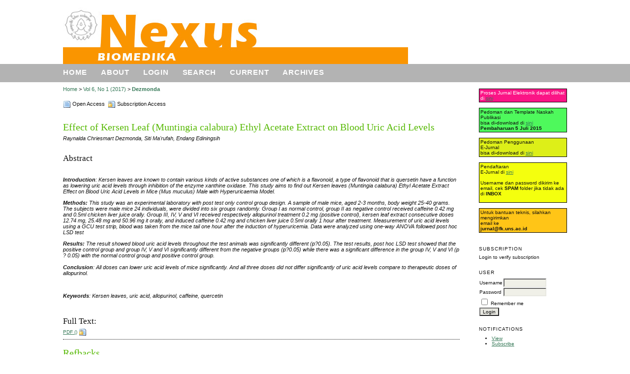

--- FILE ---
content_type: text/html; charset=utf-8
request_url: http://jurnal.fk.uns.ac.id/index.php/Nexus-Biomedika/article/view/1756
body_size: 18396
content:
<?xml version="1.0" encoding="UTF-8"?>
<!DOCTYPE html PUBLIC "-//W3C//DTD XHTML 1.0 Transitional//EN"
	"http://www.w3.org/TR/xhtml1/DTD/xhtml1-transitional.dtd">
<html xmlns="http://www.w3.org/1999/xhtml" lang="en-US" xml:lang="en-US">
<head>
	<title>Effect of Kersen Leaf (Muntingia calabura) Ethyl Acetate Extract on  Blood Uric Acid Levels | Dezmonda | Nexus Biomedika</title>
	<meta http-equiv="Content-Type" content="text/html; charset=utf-8" />
	<meta name="description" content="Effect of Kersen Leaf (Muntingia calabura) Ethyl Acetate Extract on  Blood Uric Acid Levels" />
	
	
	<link rel="schema.DC" href="http://purl.org/dc/elements/1.1/" />

	<meta name="DC.Contributor.Sponsor" xml:lang="en" content=""/>
	<meta name="DC.Creator.PersonalName" content="Raynalda Chriesmart Dezmonda"/>
	<meta name="DC.Creator.PersonalName" content="Siti Ma&#039;rufah"/>
	<meta name="DC.Creator.PersonalName" content="Endang Ediningsih"/>
	<meta name="DC.Date.created" scheme="ISO8601" content="2018-06-05"/>
	<meta name="DC.Date.dateSubmitted" scheme="ISO8601" content="2017-01-28"/>
	<meta name="DC.Date.issued" scheme="ISO8601" content="2018-06-05"/>
	<meta name="DC.Date.modified" scheme="ISO8601" content="2018-06-05"/>
	<meta name="DC.Description" xml:lang="en" content=""/>
	<meta name="DC.Format" scheme="IMT" content="application/pdf"/>
	<meta name="DC.Identifier" content="1756"/>
	<meta name="DC.Identifier.URI" content="http://jurnal.fk.uns.ac.id/index.php/Nexus-Biomedika/article/view/1756"/>
	<meta name="DC.Language" scheme="ISO639-1" content="en"/>
	<meta name="DC.Rights" content="Copyright (c)  " />
	<meta name="DC.Rights" content=""/>
	<meta name="DC.Source" content="Nexus Biomedika"/>
	<meta name="DC.Source.ISSN" content="2337-5132"/>
	<meta name="DC.Source.Issue" content="1"/>	<meta name="DC.Source.URI" content="http://jurnal.fk.uns.ac.id/index.php/Nexus-Biomedika"/>
	<meta name="DC.Source.Volume" content="6"/>	<meta name="DC.Title" content="Effect of Kersen Leaf (Muntingia calabura) Ethyl Acetate Extract on  Blood Uric Acid Levels"/>
		<meta name="DC.Type" content="Text.Serial.Journal"/>
	<meta name="DC.Type.articleType" content="Articles"/>
		<meta name="gs_meta_revision" content="1.1" />
	<meta name="citation_journal_title" content="Nexus Biomedika"/>
	<meta name="citation_issn" content="2337-5132"/>
        <meta name="citation_author" content="Raynalda Chriesmart Dezmonda"/>
        <meta name="citation_author" content="Siti Ma&#039;rufah"/>
        <meta name="citation_author" content="Endang Ediningsih"/>
<meta name="citation_title" content="Effect of Kersen Leaf (Muntingia calabura) Ethyl Acetate Extract on  Blood Uric Acid Levels"/>

				<meta name="citation_date" content="2017"/>
	
	<meta name="citation_volume" content="6"/>
	<meta name="citation_issue" content="1"/>

	<meta name="citation_abstract_html_url" content="http://jurnal.fk.uns.ac.id/index.php/Nexus-Biomedika/article/view/1756"/>
	<meta name="citation_language" content="en"/>
						<meta name="citation_pdf_url" content="http://jurnal.fk.uns.ac.id/index.php/Nexus-Biomedika/article/download/1756/547"/>
				

	<link rel="stylesheet" href="http://jurnal.fk.uns.ac.id/lib/pkp/styles/pkp.css" type="text/css" />
	<link rel="stylesheet" href="http://jurnal.fk.uns.ac.id/lib/pkp/styles/common.css" type="text/css" />
	<link rel="stylesheet" href="http://jurnal.fk.uns.ac.id/styles/common.css" type="text/css" />
	<link rel="stylesheet" href="http://jurnal.fk.uns.ac.id/styles/compiled.css" type="text/css" />
	<link rel="stylesheet" href="http://jurnal.fk.uns.ac.id/styles/articleView.css" type="text/css" />
	
	
	
	<link rel="stylesheet" href="http://jurnal.fk.uns.ac.id/styles/sidebar.css" type="text/css" />		<link rel="stylesheet" href="http://jurnal.fk.uns.ac.id/styles/rightSidebar.css" type="text/css" />	
			<link rel="stylesheet" href="http://jurnal.fk.uns.ac.id/public/site/sitestyle.css" type="text/css" />
			<link rel="stylesheet" href="http://jurnal.fk.uns.ac.id/public/journals/4/journalStyleSheet.css" type="text/css" />
			<link rel="stylesheet" href="http://jurnal.fk.uns.ac.id/plugins/blocks/languageToggle/styles/languageToggle.css" type="text/css" />
	
	<!-- Base Jquery -->
	<script type="text/javascript" src="//www.google.com/jsapi"></script>
	<script type="text/javascript">
		// Provide a local fallback if the CDN cannot be reached
		if (typeof google == 'undefined') {
			document.write(unescape("%3Cscript src='http://jurnal.fk.uns.ac.id/lib/pkp/js/lib/jquery/jquery.min.js' type='text/javascript'%3E%3C/script%3E"));
			document.write(unescape("%3Cscript src='http://jurnal.fk.uns.ac.id/lib/pkp/js/lib/jquery/plugins/jqueryUi.min.js' type='text/javascript'%3E%3C/script%3E"));
		} else {
			google.load("jquery", "1.4.4");
			google.load("jqueryui", "1.8.6");
		}
	</script>
	
	<!-- Compiled scripts -->
			
<script type="text/javascript" src="http://jurnal.fk.uns.ac.id/lib/pkp/js/lib/jquery/plugins/jquery.tag-it.js"></script>
<script type="text/javascript" src="http://jurnal.fk.uns.ac.id/lib/pkp/js/lib/jquery/plugins/jquery.cookie.js"></script>

<script type="text/javascript" src="http://jurnal.fk.uns.ac.id/lib/pkp/js/functions/fontController.js"></script>
<script type="text/javascript" src="http://jurnal.fk.uns.ac.id/lib/pkp/js/functions/general.js"></script>
<script type="text/javascript" src="http://jurnal.fk.uns.ac.id/lib/pkp/js/functions/jqueryValidatorI18n.js"></script>

<script type="text/javascript" src="http://jurnal.fk.uns.ac.id/lib/pkp/js/classes/Helper.js"></script>
<script type="text/javascript" src="http://jurnal.fk.uns.ac.id/lib/pkp/js/classes/ObjectProxy.js"></script>
<script type="text/javascript" src="http://jurnal.fk.uns.ac.id/lib/pkp/js/classes/Handler.js"></script>
<script type="text/javascript" src="http://jurnal.fk.uns.ac.id/lib/pkp/js/classes/linkAction/LinkActionRequest.js"></script>
<script type="text/javascript" src="http://jurnal.fk.uns.ac.id/lib/pkp/js/classes/features/Feature.js"></script>

<script type="text/javascript" src="http://jurnal.fk.uns.ac.id/lib/pkp/js/controllers/SiteHandler.js"></script><!-- Included only for namespace definition -->
<script type="text/javascript" src="http://jurnal.fk.uns.ac.id/lib/pkp/js/controllers/UrlInDivHandler.js"></script>
<script type="text/javascript" src="http://jurnal.fk.uns.ac.id/lib/pkp/js/controllers/AutocompleteHandler.js"></script>
<script type="text/javascript" src="http://jurnal.fk.uns.ac.id/lib/pkp/js/controllers/ExtrasOnDemandHandler.js"></script>
<script type="text/javascript" src="http://jurnal.fk.uns.ac.id/lib/pkp/js/controllers/form/FormHandler.js"></script>
<script type="text/javascript" src="http://jurnal.fk.uns.ac.id/lib/pkp/js/controllers/form/AjaxFormHandler.js"></script>
<script type="text/javascript" src="http://jurnal.fk.uns.ac.id/lib/pkp/js/controllers/form/ClientFormHandler.js"></script>
<script type="text/javascript" src="http://jurnal.fk.uns.ac.id/lib/pkp/js/controllers/grid/GridHandler.js"></script>
<script type="text/javascript" src="http://jurnal.fk.uns.ac.id/lib/pkp/js/controllers/linkAction/LinkActionHandler.js"></script>

<script type="text/javascript" src="http://jurnal.fk.uns.ac.id/js/pages/search/SearchFormHandler.js"></script>
<script type="text/javascript" src="http://jurnal.fk.uns.ac.id/js/statistics/ReportGeneratorFormHandler.js"></script>
<script type="text/javascript" src="http://jurnal.fk.uns.ac.id/plugins/generic/lucene/js/LuceneAutocompleteHandler.js"></script>

<script type="text/javascript" src="http://jurnal.fk.uns.ac.id/lib/pkp/js/lib/jquery/plugins/jquery.pkp.js"></script>	
	
	<script type="text/javascript" src="http://jurnal.fk.uns.ac.id/js/relatedItems.js"></script>
	<script type="text/javascript" src="http://jurnal.fk.uns.ac.id/js/inlinePdf.js"></script>
	<script type="text/javascript" src="http://jurnal.fk.uns.ac.id/js/pdfobject.js"></script>

</head>
<body id="pkp-common-openJournalSystems">

<div id="container">

<div id="header">
<div id="headerTitle">
<h1>
	<img src="http://jurnal.fk.uns.ac.id/public/journals/4/pageHeaderTitleImage_en_US.jpg" width="701" height="115" alt="Page Header" />
</h1>
</div>
</div>

<div id="body">

	<div id="sidebar">
							<div id="rightSidebar">
				<!--
<div class="block" id="sidebarDevelopedBy">
	<a class="blockTitle" href="http://pkp.sfu.ca/ojs/" id="developedBy">Open Journal Systems</a>
</div>
!-->



<div style="margin-top:40px;padding:2px;background:#fb1586;border:1px solid #000;color:#fff">
Proses Jurnal Elektronik dapat dilihat di <a href="http://fk.uns.ac.id/static/file/alur-jurnal-2013.jpg" target="_blank">sini</a>
</div>
<br>

<div style="padding:2px;background:#4EF95C;border:1px solid #000;">
Pedoman dan Template Naskah Publikasi<br>
bisa di-download di <a target="_blank" href="http://fk.uns.ac.id/index.php/berita/detail/280/pedoman-penulisan-di-jurnal-online">sini</a>
<b>Pembaharuan 5 Juli 2015</b>
</div>
<br>

<div style="padding:2px;background:#DDEF18;border:1px solid #000;">
Pedoman Penggunaan<br> E-Jurnal<br>
bisa di-download di <a target="_blank" href="http://fk.uns.ac.id/jurnal/">sini</a>
</div>
<br>
<div style="padding:2px;background:#F4FF0E;border:1px solid #000;">
Pendaftaran<br> E-Jurnal di <a target="_blank" href="http://fk.uns.ac.id/index.php/ejournal">sini</a>
<br>
<p>Username dan password dikirim ke email, cek <b>SPAM</b> folder jika tidak ada di <b>INBOX</b></p>
</div>
<br>
<div style="padding:2px;background:#FFC517;border:1px solid #000;">
Untuk bantuan teknis, silahkan mengirimkan <br> email ke
<br>
<b>jurnal@fk.uns.ac.id</b>
</div>


<br><br>
<!--
<div class="block" id="sidebarHelp">
	<a class="blockTitle" href="javascript:openHelp('http://jurnal.fk.uns.ac.id/index.php/Nexus-Biomedika/help')">Journal Help</a>
</div>
!--><div class="block" id="sidebarSubscription">
	<span class="blockTitle">Subscription</span>
							Login to verify subscription
			</div><div class="block" id="sidebarUser">
			<span class="blockTitle">User</span>
	
												<form method="post" action="http://jurnal.fk.uns.ac.id/index.php/Nexus-Biomedika/login/signIn">
					<table>
						<tr>
							<td><label for="sidebar-username">Username</label></td>
							<td><input type="text" id="sidebar-username" name="username" value="" size="12" maxlength="32" class="textField" /></td>
						</tr>
						<tr>
							<td><label for="sidebar-password">Password</label></td>
							<td><input type="password" id="sidebar-password" name="password" value="" size="12" class="textField" /></td>
						</tr>
						<tr>
							<td colspan="2"><input type="checkbox" id="remember" name="remember" value="1" /> <label for="remember">Remember me</label></td>
						</tr>
						<tr>
							<td colspan="2"><input type="submit" value="Login" class="button" /></td>
						</tr>
					</table>
				</form>
						</div> <div class="block" id="notification">
	<span class="blockTitle">Notifications</span>
	<ul>
					<li><a href="http://jurnal.fk.uns.ac.id/index.php/Nexus-Biomedika/notification">View</a></li>
			<li><a href="http://jurnal.fk.uns.ac.id/index.php/Nexus-Biomedika/notification/subscribeMailList">Subscribe</a></li>
			</ul>
</div>

<div class="block" id="sidebarNavigation">
	<span class="blockTitle">Journal Content</span>

	
	
	<form id="simpleSearchForm" action="http://jurnal.fk.uns.ac.id/index.php/Nexus-Biomedika/search/search">
				<table id="simpleSearchInput">
			<tr>
				<td>
													<label for="simpleQuery">Search <br />
					<input type="text" id="simpleQuery" name="simpleQuery" size="15" maxlength="255" value="" class="textField" /></label>
								</td>
			</tr>
			<tr>
				<td><label for="searchField">
				Search Scope
				<br />
				<select id="searchField" name="searchField" size="1" class="selectMenu">
					<option label="All" value="query">All</option>
<option label="Authors" value="authors">Authors</option>
<option label="Title" value="title">Title</option>
<option label="Abstract" value="abstract">Abstract</option>
<option label="Index terms" value="indexTerms">Index terms</option>
<option label="Full Text" value="galleyFullText">Full Text</option>

				</select></label>
				</td>
			</tr>
			<tr>
				<td><input type="submit" value="Search" class="button" /></td>
			</tr>
		</table>
	</form>

	<br />

		<span class="blockSubtitle">Browse</span>
	<ul>
		<li><a href="http://jurnal.fk.uns.ac.id/index.php/Nexus-Biomedika/issue/archive">By Issue</a></li>
		<li><a href="http://jurnal.fk.uns.ac.id/index.php/Nexus-Biomedika/search/authors">By Author</a></li>
		<li><a href="http://jurnal.fk.uns.ac.id/index.php/Nexus-Biomedika/search/titles">By Title</a></li>
		
					<li><a href="http://jurnal.fk.uns.ac.id/index.php/index">Other Journals</a></li>
						</ul>
	</div>

<!-- Add javascript required for font sizer -->
<script type="text/javascript">
	<!--
	$(function(){
		fontSize("#sizer", "body", 9, 16, 32, ""); // Initialize the font sizer
	});
	// -->
</script>

<div class="block" id="sidebarFontSize" style="margin-bottom: 4px;">
	<span class="blockTitle">Font Size</span>
	<div id="sizer"></div>
</div>
<br /><div class="block" id="sidebarInformation">
	<span class="blockTitle">Information</span>
	<ul>
		<li><a href="http://jurnal.fk.uns.ac.id/index.php/Nexus-Biomedika/information/readers">For Readers</a></li>		<li><a href="http://jurnal.fk.uns.ac.id/index.php/Nexus-Biomedika/information/authors">For Authors</a></li>		<li><a href="http://jurnal.fk.uns.ac.id/index.php/Nexus-Biomedika/information/librarians">For Librarians</a></li>	</ul>
</div>

			</div>
			</div>

<div id="main">

<div id="navbar">
	<ul class="menu">
		<li id="home"><a href="http://jurnal.fk.uns.ac.id/index.php/Nexus-Biomedika/index">Home</a></li>
		<li id="about"><a href="http://jurnal.fk.uns.ac.id/index.php/Nexus-Biomedika/about">About</a></li>

					<li id="login"><a href="http://jurnal.fk.uns.ac.id/index.php/Nexus-Biomedika/login">Login</a></li>
												<li id="search"><a href="http://jurnal.fk.uns.ac.id/index.php/Nexus-Biomedika/search">Search</a></li>
		
					<li id="current"><a href="http://jurnal.fk.uns.ac.id/index.php/Nexus-Biomedika/issue/current">Current</a></li>
			<li id="archives"><a href="http://jurnal.fk.uns.ac.id/index.php/Nexus-Biomedika/issue/archive">Archives</a></li>
		
				

								</ul>
</div>
<div id="breadcrumb">
	<a href="http://jurnal.fk.uns.ac.id/index.php/Nexus-Biomedika/index" target="_parent">Home</a> &gt;
	<a href="http://jurnal.fk.uns.ac.id/index.php/Nexus-Biomedika/issue/view/70" target="_parent">Vol 6, No 1 (2017)</a> &gt;	<a href="http://jurnal.fk.uns.ac.id/index.php/Nexus-Biomedika/article/view/1756/0" class="current" target="_parent">Dezmonda</a>
</div>

<div id="content">


	<div id="topBar">
							<div id="accessKey">
				<img src="http://jurnal.fk.uns.ac.id/lib/pkp/templates/images/icons/fulltext_open_medium.gif" alt="Open Access" />
				Open Access&nbsp;
				<img src="http://jurnal.fk.uns.ac.id/lib/pkp/templates/images/icons/fulltext_restricted_medium.gif" alt="Restricted Access" />
									Subscription Access
							</div>
			</div>
		
	<div id="articleTitle"><h3>Effect of Kersen Leaf (Muntingia calabura) Ethyl Acetate Extract on  Blood Uric Acid Levels</h3></div>
	<div id="authorString"><em>Raynalda Chriesmart Dezmonda, Siti Ma&#039;rufah, Endang Ediningsih</em></div>
	<br />
			<div id="articleAbstract">
		<h4>Abstract</h4>
		<br />
		<div><p><strong><em>Introduction</em></strong><em>:</em><em> </em><em>Kersen leaves are known to contain various kinds of active substances one of which is a flavonoid, a type of flavonoid that is quersetin have a function as lowering uric acid levels through inhibition of the enzyme xanthine oxidase. This study aims to find out Kersen leaves (Muntingia calabura) Ethyl Acetate Extract Effect on Blood Uric Acid Levels in Mice (Mus muculus) Male with Hyperuricaemia Model.</em></p> <p><strong><em>Methods:</em></strong><em> This study was</em><em> </em><em>an experimental laboratory with post test only control group design. A sample of male mice, aged 2-3 months, body weight  25-40 grams.</em><em> </em><em>The subjects were male mice 24 individuals, were divided into six groups</em><em> </em><em>randomly. Group I as normal control, group II as negative control</em><em> </em><em>received </em><em>caffeine 0.42 mg and 0.5ml chicken liver juice orally. Group III, IV, V and VI </em><em>received </em><em>respectively allopurinol treatment 0.2 mg (positive control), </em><em>kersen leaf</em><em> </em><em>extract consecutive doses 12.74 mg, 25.48 mg and 50.96 mg it orally, and induced caffeine 0.42 mg and chicken liver juice 0.5ml orally 1 hour after treatment. Measurement of uric acid levels using a GCU test strip, blood was taken from the mice tail one hour after the induction of hyperuricemia. Data were analyzed using one-way ANOVA followed post hoc LSD test</em></p> <p><em> </em></p> <p><strong><em>Results:</em></strong><strong><em> </em></strong><em>The result showed blood uric acid levels throughout the test animals was significantly different (p?0.05). The test results, post hoc LSD test showed that the positive control group and group IV, V and VI significantly different from the negative groups (p?0.05) while there was a significant difference in the group IV, V and VI (p ? 0.05) with the normal control group and positive control group.</em></p> <p><strong><em>Conclusion</em></strong><em>: </em><em>All</em><em> </em><em>doses can lower uric acid levels of mice significantly. </em><em>And all three</em><em> dose</em><em>s </em><em>did not differ significantly of uric acid levels </em><em>compare to</em><em> therapeutic doses of allopurinol.</em></p> <p><em> </em></p> <br /> <p><strong><em>Keywords</em></strong><em>: Kersen leaves, uric acid, allopurinol, caffeine, quercetin</em></p><p></p></div>
		<br />
		</div>
	
	
				
			<div id="articleFullText">
		<h4>Full Text:</h4>
									<a href="http://jurnal.fk.uns.ac.id/index.php/Nexus-Biomedika/article/view/1756/547" class="file" target="_parent">PDF ()</a>
																			<img class="accessLogo" src="http://jurnal.fk.uns.ac.id/lib/pkp/templates/images/icons/fulltext_restricted_medium.gif" alt="Restricted Access" />
											</div>
	
	
	

<div class="separator"></div>

<h3>Refbacks</h3>

<ul>
				<li>There are currently no refbacks.</li>
	</ul>


		

</div><!-- content -->
</div><!-- main -->
</div><!-- body -->



</div> <!-- container -->
</body>
</html>

--- FILE ---
content_type: text/css
request_url: http://jurnal.fk.uns.ac.id/public/journals/4/journalStyleSheet.css
body_size: 70
content:
body {
    background: url("bg4.jpg") repeat-x scroll 0 0 #FFFFFF;
}